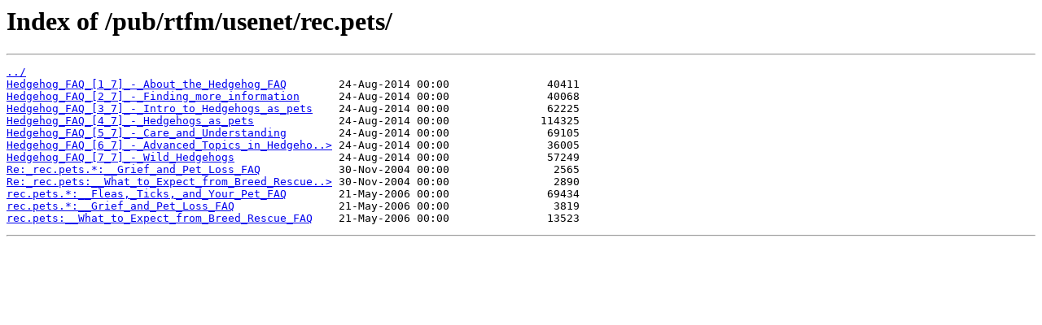

--- FILE ---
content_type: text/html
request_url: https://ftp6.gwdg.de/pub/rtfm/usenet/rec.pets/
body_size: 2033
content:
<html>
<head><title>Index of /pub/rtfm/usenet/rec.pets/</title></head>
<body>
<h1>Index of /pub/rtfm/usenet/rec.pets/</h1><hr><pre><a href="../">../</a>
<a href="Hedgehog_FAQ_%5B1_7%5D_-_About_the_Hedgehog_FAQ">Hedgehog_FAQ_[1_7]_-_About_the_Hedgehog_FAQ</a>        24-Aug-2014 00:00               40411
<a href="Hedgehog_FAQ_%5B2_7%5D_-_Finding_more_information">Hedgehog_FAQ_[2_7]_-_Finding_more_information</a>      24-Aug-2014 00:00               40068
<a href="Hedgehog_FAQ_%5B3_7%5D_-_Intro_to_Hedgehogs_as_pets">Hedgehog_FAQ_[3_7]_-_Intro_to_Hedgehogs_as_pets</a>    24-Aug-2014 00:00               62225
<a href="Hedgehog_FAQ_%5B4_7%5D_-_Hedgehogs_as_pets">Hedgehog_FAQ_[4_7]_-_Hedgehogs_as_pets</a>             24-Aug-2014 00:00              114325
<a href="Hedgehog_FAQ_%5B5_7%5D_-_Care_and_Understanding">Hedgehog_FAQ_[5_7]_-_Care_and_Understanding</a>        24-Aug-2014 00:00               69105
<a href="Hedgehog_FAQ_%5B6_7%5D_-_Advanced_Topics_in_Hedgehoggery">Hedgehog_FAQ_[6_7]_-_Advanced_Topics_in_Hedgeho..&gt;</a> 24-Aug-2014 00:00               36005
<a href="Hedgehog_FAQ_%5B7_7%5D_-_Wild_Hedgehogs">Hedgehog_FAQ_[7_7]_-_Wild_Hedgehogs</a>                24-Aug-2014 00:00               57249
<a href="Re%3A_rec.pets.%2A%3A__Grief_and_Pet_Loss_FAQ">Re:_rec.pets.*:__Grief_and_Pet_Loss_FAQ</a>            30-Nov-2004 00:00                2565
<a href="Re%3A_rec.pets%3A__What_to_Expect_from_Breed_Rescue_FAQ">Re:_rec.pets:__What_to_Expect_from_Breed_Rescue..&gt;</a> 30-Nov-2004 00:00                2890
<a href="rec.pets.%2A%3A__Fleas%2C_Ticks%2C_and_Your_Pet_FAQ">rec.pets.*:__Fleas,_Ticks,_and_Your_Pet_FAQ</a>        21-May-2006 00:00               69434
<a href="rec.pets.%2A%3A__Grief_and_Pet_Loss_FAQ">rec.pets.*:__Grief_and_Pet_Loss_FAQ</a>                21-May-2006 00:00                3819
<a href="rec.pets%3A__What_to_Expect_from_Breed_Rescue_FAQ">rec.pets:__What_to_Expect_from_Breed_Rescue_FAQ</a>    21-May-2006 00:00               13523
</pre><hr></body>
</html>
